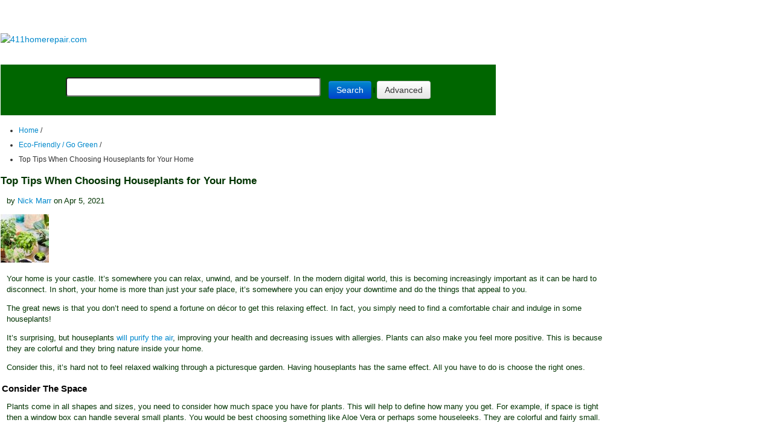

--- FILE ---
content_type: text/html;charset=UTF-8
request_url: https://www.411homerepair.com/diy/eco-friendly-go-green/11090-Top-Tips-When-Choosing-Houseplants-For-Your-Home.html
body_size: 12073
content:
<!DOCTYPE html>

<html lang="en" dir="ltr">

	<head>

		


		<meta charset="utf-8">
    <meta http-equiv="X-UA-Compatible" content="IE=Edge">
    <title>Top Tips When Choosing Houseplants for Your Home : Home Owners Guide to DIY Home Improvement</title>
    <meta name="description" content="Your home is your castle. It&amp;rsquo;s somewhere you can relax, unwind, and be yourself. In the modern digital world, this is becoming increasingly important as it can be hard to disconnect. In short, your home is more than just your safe place, it&amp;rsquo;s somewhere you can enjoy your downtime and do the things that appeal to you.The great news is that you don&amp;rsquo;t need to spend a fortune on d&amp;eacute;cor to get this relaxing effect. In fact, you simply need to find a comfortable chair and indulge in some houseplants!It&amp;rsquo;s surprising, but houseplants will purify the air, improving your health and decreasing issues with allergies. Plants can also make you feel more positive. This is because they are colorful and they bring nature inside your home.Consider this, it&amp;rsquo;s hard not to feel relaxed walking through a picturesque garden. Having houseplants has the same effect. All you have to do is choose the right ones.Consider The SpacePlants come in all shapes and sizes, you  ...">
    <meta name="keywords" content="plants, plant, don’t, space, houseplants, generally, little, difficult">
    <meta name="viewport" content="width=device-width, initial-scale=1">
    <meta name="generator" content="Subrion CMS 3.3.5.10 - Open Source Content Management System">
    <meta name="revisit-after" content="1 day">
    <base href="https://www.411homerepair.com/diy/">



    <!-- HTML5 shim, for IE6-8 support of HTML5 elements -->
    <!--[if lt IE 9]>
        <script src="//www.411homerepair.com/diy/js/utils/shiv.js"></script>
    <![endif]-->

    <link rel="shortcut icon" href="https://www.411homerepair.com/diy/favicon.ico">



		

		



			
	
	<link rel="alternate" type="application/rss+xml" title="RSS" href="https://www.411homerepair.com/diy/rss/latest.xml">




    
	<link rel="stylesheet" type="text/css" href="//www.411homerepair.com/diy/templates/411/css/iabootstrap.css?fm=1581657664">
	<link rel="stylesheet" type="text/css" href="//www.411homerepair.com/diy/templates/411/css/iabootstrap-responsive.css?fm=1581657664">
	<link rel="stylesheet" type="text/css" href="//www.411homerepair.com/diy/templates/411/css/user-style.css?fm=1581657664">
	<link rel="stylesheet" type="text/css" href="//www.411homerepair.com/diy/plugins/fancybox/js/jquery.fancybox.css?fm=1581657656">

    

        
<link href="https://www.411homerepair.com/css/main-a.css" rel="stylesheet" type="text/css" >
			<meta name="google-translate-customization" content="7cbc17b8485ab06c-b6a40557eee61946-g96fbabf8f07b7a65-15">
<meta name="google-site-verification" content="CtQ6uyQF4H0EBFPY_HThSL-0kwChmh2eu4dI_hQeqPo" />
<meta name="google-site-verification" content="Jt4VM_o3w344oIfBc4U313XoIHYYJU2j-wggKG6Dbhw" />
        
<meta name="viewport" content="width=device-width, initial-scale=1.0">

<meta http-equiv="content-Type" content="text/html; charset=utf-8">
<meta name="copyright" content="SMNetworks&copy; 1998-2020">
<link rel="alternate" href="https://www.411homerepair.com" hreflang="en">

<link rel="shortcut icon" href="/favicon.ico" type="image/x-icon" />
<link rel="apple-touch-icon" href="/apple-touch-icon.png" />
<link rel="apple-touch-icon" sizes="57x57" href="/apple-touch-icon-57x57.png" />
<link rel="apple-touch-icon" sizes="72x72" href="/apple-touch-icon-72x72.png" />
<link rel="apple-touch-icon" sizes="76x76" href="/apple-touch-icon-76x76.png" />
<link rel="apple-touch-icon" sizes="114x114" href="/apple-touch-icon-114x114.png" />
<link rel="apple-touch-icon" sizes="120x120" href="/apple-touch-icon-120x120.png" />
<link rel="apple-touch-icon" sizes="144x144" href="/apple-touch-icon-144x144.png" />
<link rel="apple-touch-icon" sizes="152x152" href="/apple-touch-icon-152x152.png" />
<link rel="apple-touch-icon" sizes="180x180" href="/apple-touch-icon-180x180.png" />

	<?php include("/home/home411/public_html/includes/analyticstracking.php"); ?>
 

		    <link href="https://plus.google.com/117809866874838065461?rel=author" rel="publisher" />

         <!-- analyticstracking in CMS -->

	</head>



	<body>

            <div style="line-height:8px">&nbsp;</div>

            
<div class="noMobile767">
	
	<p class="txt_center center">
	<script async src="//pagead2.googlesyndication.com/pagead/js/adsbygoogle.js"></script><ins class="adsbygoogle" style="display:inline-block;width:728px;height:15px" data-ad-client="ca-pub-0131163210411152" data-ad-slot="6477264899"></ins><script>(adsbygoogle=window.adsbygoogle || []).push({});</script>
	</p>

</div>

<div class="onlyMobile767 noMobile479">

	<p class="txt_center center">
	<script async src="//pagead2.googlesyndication.com/pagead/js/adsbygoogle.js"></script>
<!-- generic-468x15 -->
<ins class="adsbygoogle"
     style="display:inline-block;width:468px;height:15px"
     data-ad-client="ca-pub-0131163210411152"
     data-ad-slot="8422673807"></ins>
<script>
(adsbygoogle = window.adsbygoogle || []).push({});
</script>
	</p>


</div>

<div class="onlyMobile479 noMobile320">

	<p class="txt_center center">
	<script async src="//pagead2.googlesyndication.com/pagead/js/adsbygoogle.js"></script>
<!-- generic-468x15 -->
<ins class="adsbygoogle"
     style="display:inline-block;width:468px;height:15px"
     data-ad-client="ca-pub-0131163210411152"
     data-ad-slot="8422673807"></ins>
<script>
(adsbygoogle = window.adsbygoogle || []).push({});
</script>
	</p>
</div>

<div class="onlyMobile320">

	<p class="txt_center center">
	<script async src="//pagead2.googlesyndication.com/pagead/js/adsbygoogle.js"></script>
<!-- generic-468x15 -->
<ins class="adsbygoogle"
     style="display:inline-block;width:468px;height:15px"
     data-ad-client="ca-pub-0131163210411152"
     data-ad-slot="8422673807"></ins>
<script>
(adsbygoogle = window.adsbygoogle || []).push({});
</script>
	</p>
</div>



<table width="999" class="center header">

        <tr> 

          <td width="556" align="left">

          <a href="https://www.411homerepair.com"><img src="https://www.411homerepair.com/pics/logo-diy.png" alt="411homerepair.com" border="0"></a></td>

          <td align="left"></td>

        </tr>

        <tr>

          <td colspan="3" class="center">

         
            
<table id="nav1" class="nav1">
 <tr class="nav1"> 
  <td class="noMobile767"><a href="https://www.411homerepair.com">Home Page</a></td>
  <td><a href="https://www.411homerepair.com/diy/">DIY Articles</a></td>

  <td><a href="https://www.411homerepair.com/tools/">Tools</a></td>
  <td><a href="https://www.411homerepair.com/floors/">Flooring</a></td>
  <td><a href="https://www.411homerepair.com/lighting/">Lighting</a></td>  
  <td><a href="https://www.411homerepair.com/diy/troubleshooting-broken-appliances/">Appliance Repairs</a></td>
  <td><a href="https://www.411homerepair.com/submit-article.php">Submit Article</a></td>
 </tr>
</table>
 
 <ul class="onlyMobile767">
 	<li class="mobileMenu"><a href="https://www.411homerepair.com">Home</a></li>
 	<li class="mobileMenu"><a href="https://www.411homerepair.com/diy/">Articles</a></li>
 	<li class="mobileMenu"><a href="https://www.411homerepair.com/floors/">Flooring</a></li>
	<li class="mobileMenu"><a href="https://www.411homerepair.com/lighting/">Lighting</a></li>
 	<li class="mobileMenu"><a href="https://www.411homerepair.com/submit-article.php">Submit Article</a></li>
</ul>
 


<table width="100%" id="nav2" class="nav2">

             <tr class="center">

               <td><br>

                 <form method="post" action="https://www.411homerepair.com/diy/search/" id="top_quick_search">

                   <input type="text" name="q" value="">

                   <button type="submit" class="btn btn-primary" style="margin-left:10px;"><i class="icon-search icon-white"></i> Search</button>

                   | <a href="https://www.411homerepair.com/diy/advsearch/" class="btn">Advanced</a>

                 </form></td>

             </tr>

           </table>



		  </td>

		</tr>      

	</table>

            <table class="center width999">

    		  <tr>


    		    <td width="814" align="left" valign="top">

                
                <section id="content" class="section">

                    <div class="container">

                        <div class="row-wrapper">

                            <div class="row">

<!-- LEFT BAR <div class= </div> -->
                                <div class="span6">

                                    

                                    
	<div xmlns:v="http://rdf.data-vocabulary.org/#" class="breadcrumb-wrapper">

		<ul class="ia-breadcrumb pull-left">

			
				
					<li typeof="v:Breadcrumb">

						<a href="https://www.411homerepair.com/diy/" rel="v:url" property="v:title">Home</a>

						<span class="divider">/</span>

					</li>

				
			
				
					<li typeof="v:Breadcrumb">

						<a href="https://www.411homerepair.com/diy/eco-friendly-go-green/" rel="v:url" property="v:title">Eco-Friendly / Go Green</a>

						<span class="divider">/</span>

					</li>

				
			
				
					<li class="active">Top Tips When Choosing Houseplants for Your Home</li>

				
			
		</ul>



		
	</div>



                                    

                                    <div class="content-wrap">

                            

                                        

                            

                                        <h1 class="page-header">Top Tips When Choosing Houseplants for Your Home</h1>

                            

                                        

                                        	<div id="notification" class="alert alert-info" style="display: none;"></div>


                            

                                        

                            

                                        <div id="article_11090" class="media ia-item ia-item-view active">
		
	<p class="ia-item-date">
		by 
					<a href="https://www.411homerepair.com/diy/members/info/nickmarr.html">Nick Marr</a>
				on Apr  5, 2021 
	</p>

				<div class="thumbnail pull-right">
			<a href="//www.411homerepair.com/diy/uploads/n/nickmarr/ThinkstockPhotos-489838570_39bf6~.jpg" rel="ia_lightbox[Top Tips When Choosing Houseplants for Your Home]">
				<img src="//www.411homerepair.com/diy/uploads/n/nickmarr/ThinkstockPhotos-489838570_39bf6.jpg" alt="" title="">
			</a>
		</div>
	
	<div class="ia-item-body"><p>Your home is your castle. It’s somewhere you can relax, unwind, and be yourself. In the modern digital world, this is becoming increasingly important as it can be hard to disconnect. In short, your home is more than just your safe place, it’s somewhere you can enjoy your downtime and do the things that appeal to you.</p>

<p>The great news is that you don’t need to spend a fortune on décor to get this relaxing effect. In fact, you simply need to find a comfortable chair and indulge in some houseplants!</p>

<p>It’s surprising, but houseplants<a href="https://time.com/5105027/indoor-plants-air-quality/"> will purify the air</a>, improving your health and decreasing issues with allergies. Plants can also make you feel more positive. This is because they are colorful and they bring nature inside your home.</p>

<p>Consider this, it’s hard not to feel relaxed walking through a picturesque garden. Having houseplants has the same effect. All you have to do is choose the right ones.</p>

<h2>Consider The Space</h2>

<p>Plants come in all shapes and sizes, you need to consider how much space you have for plants. This will help to define how many you get. For example, if space is tight then a window box can handle several small plants. You would be best choosing something like Aloe Vera or perhaps some houseleeks. They are colorful and fairly small.</p>

<h2>Maintenance Concerns</h2>

<p>You need to consider how much time you have at home to spend looking after your plants, especially if you don’t generally love the thought of gardening. A good choice for someone who wants an easy-to-care-for plant is the <a href="https://foli8.co.uk/">Chinese money plant</a>.</p>

<p>It has bright green leaves, shaped a little like a pancake and it looks after itself. They are difficult to kill, slow-growing, and look great. But, you don’t often find them in nurseries and garden centers. That’s why you need to check for them online.</p>

<h2>Check The Plant Conditions</h2>

<p>Most plants don’t need a lot, a little sunlight, water occasionally, and perhaps the occasional food. However, some plants prefer warmer climates and others prefer colder ones. You should consider this and how warm your house generally is, before you decide which plant to purchase.</p>

<h2>One At A Time</h2>

<p>The secret to successfully adding plants to your home is to take it slow. Choose just one that you like and see how easy it is to look after. Once you’re happy with your first plant you can slowly increase your collection. Before long you’ll have plenty of plants and green fingers!</p>

<h2>Don’t Forget the Pot</h2>

<p>You can get all sorts of pots for your plants, from biodegradable ones to classic china pots. It can be difficult to choose but it doesn’t need to be. Simply select the pot that goes with your décor. This will help to ensure the focus is on the plant and not how well the pot stands out!</p>

<p>Don’t forget, there is no right or wrong plant for your home, it’s what you like and are happy to look after.</p>
</div>

	
			



	<div class="tabbable">
		<ul class="nav nav-tabs">
																											
																			
						<li class="active"><a data-toggle="tab" href="#tab-fieldgroup_general"><span>General</span></a></li>
												
												</ul>

		<div class="tab-content ia-form">
												<div id="tab-common" class="tab-pane">
							

						
							
					</div>
									<div id="tab-fieldgroup_general" class="tab-pane active">
							

														
							
		
			
						
							
					</div>
							
												</div>
	</div>

	
	<!-- AddThis Button BEGIN -->
	<div class="addthis_toolbox addthis_default_style">
		<a class="addthis_button_facebook_like" fb:like:layout="button_count"></a>
		<a class="addthis_button_tweet"></a>
		<a class="addthis_button_google_plusone" g:plusone:size="medium"></a>
		<a class="addthis_counter addthis_pill_style"></a>
	</div>
	<script type="text/javascript" src="//s7.addthis.com/js/300/addthis_widget.js#username=xa-4c6e050a3d706b83"></script>
	<!-- AddThis Button END -->

	<div class="ia-item-panel">
		<span class="panel-item pull-left"><i class="icon-folder-close"></i> <a href="https://www.411homerepair.com/diy/eco-friendly-go-green/">Eco-Friendly / Go Green</a></span>
		<span class="panel-item pull-left"><i class="icon-eye-open"></i> 3986 Views</span>

		
		
	</div>

			<ul class="pager">
							<li class="pull-left text-small">
					<a href="https://www.411homerepair.com/diy/eco-friendly-go-green/11034-Are-Solar-Panels-Worth-It-In-2021.html" title="Are Solar Panels Worth it in 2021?">&larr; Previous Article</a>
				</li>
										<li class="pull-right text-small">
					<a href="https://www.411homerepair.com/diy/eco-friendly-go-green/11228-How-To-Improve-Solar-Sales-Pitch.html" title="How to Improve Solar Sales Pitch">Next Article &rarr;</a>
				</li>
					</ul>
	
	<!-- display author adsense -->
	
</div>



                            

                                        

                            

                                        
	<!--__b_-->
	<div id="block_related_articles" class="box  collapsible">
		<h4 id="caption_related_articles" class="box-caption">Related Articles
					</h4>
		<div id="content_related_articles" class="box-content">

<!--__b_c_-->

			<ul class="related-articles">
					<li><span class="label">Sep 18, 2018</span> <a href="https://www.411homerepair.com/diy/eco-friendly-go-green/10484-6-Eco-Friendly-Ideas-to-Beautify-and-Liven-Up-Your-Home-Sweet-Home.html">6 Eco-Friendly Ideas to Beautify and Living Up Your Home Sweet Home </a> <span class="author">by Guest Post</span></li>
					<li><span class="label">Nov  8, 2013</span> <a href="https://www.411homerepair.com/diy/eco-friendly-go-green/9162-3-Types-of-Renewable-Energy-For-Your-Home.html">3 Types of Renewable Energy for Your Home</a> <span class="author">by Michele Duchet</span></li>
					<li><span class="label">Jul 23, 2013</span> <a href="https://www.411homerepair.com/diy/eco-friendly-go-green/9103-How-To-Check-If-Your-Solar-Systems-Need-Repair.html">How to Check if Your Solar Systems Need Repair</a> <span class="author">by Guest Post</span></li>
					<li><span class="label">Sep 24, 2018</span> <a href="https://www.411homerepair.com/diy/eco-friendly-go-green/10490-How-Solar-Panels-Work-To-Power-Your-Home.html">How Solar Panels Work to Power Your Home</a> <span class="author">by Guest Post</span></li>
					<li><span class="label">May 27, 2018</span> <a href="https://www.411homerepair.com/diy/eco-friendly-go-green/10385-Are-Green-Homes-a-Smart-Investment.html">Are Green Homes a Smart Investment?</a> <span class="author">by Guest Post</span></li>
			</ul>

	
<!--__e_c_-->

		</div>
	</div>
<!--__e_-->
	<!--__b_-->
	<div id="block_medianetbanner" class="box no-header ">

<!--__b_c_-->

		<p><script id="mNCC" language="javascript">  medianet_width='468';  medianet_height= '60';  medianet_crid='463478577';  </script><script id="mNSC" src="http://contextual.media.net/nmedianet.js?cid=8CU6NE556" language="javascript"></script></p>

	
<!--__e_c_-->

	</div>
<!--__e_-->



                            

                                        
                                            <div class="row-fluid">

                                                <div class="span6">
	<!--__b_-->
	<div id="block_popular_articles" class="box  collapsible">
		<h4 id="caption_popular_articles" class="box-caption">Popular Articles
					</h4>
		<div id="content_popular_articles" class="box-content">

<!--__b_c_-->

			<div class="ia-items popular-articles">
					<div class="media ia-item ia-item-bordered-bottom">
				<div class="media-body">
					<h5 class="media-heading"><a href="https://www.411homerepair.com/diy/roofing-gutters/9135-How-To-Get-The-Most-From-Your-Home-Exterior-Remodel-Three-Places-To-Spend-Money-On-The-Exterior.html">Three Places to Spend Money on the Exterior of Your Home</a></h5>
					<p class="ia-item-body">When you have the exterior of your home remodeled, you are investing, time, energy and convenience into the project and you want to make sure that...</p>
					<p class="ia-item-date"><i class="icon-eye-open"></i> 106018 Views</p>
				</div>
			</div>
					<div class="media ia-item ia-item-bordered-bottom">
				<div class="media-body">
					<h5 class="media-heading"><a href="https://www.411homerepair.com/diy/bedroom-furnishings/187-homemade-headboards-make-an-upholstered-or-wooden-headboard.html">Homemade Headboards-Make an Upholstered or Wooden Headboard</a></h5>
					<p class="ia-item-body">Homemade headboards can add a lot of personality to any bedroom. They can be coordinated with existing furniture and room decor or they can be the...</p>
					<p class="ia-item-date"><i class="icon-eye-open"></i> 80609 Views</p>
				</div>
			</div>
					<div class="media ia-item ia-item-bordered-bottom">
				<div class="media-body">
					<h5 class="media-heading"><a href="https://www.411homerepair.com/diy/painting-wallpaper/2401-when-to-use-a-brush-roller-or-sponge-brush.html">When to Use a Brush, Roller or Sponge Brush</a></h5>
					<p class="ia-item-body">Brushes are a good choice for painting trim and woodwork. They are also useful for cutting in the edges around the top and bottom edges and corners...</p>
					<p class="ia-item-date"><i class="icon-eye-open"></i> 73240 Views</p>
				</div>
			</div>
					<div class="media ia-item ia-item-bordered-bottom">
				<div class="media-body">
					<h5 class="media-heading"><a href="https://www.411homerepair.com/diy/kitchen-bath/1342-creating-a-cottage-kitchen-with-bead-board.html">Creating a Cottage Kitchen with Bead Board</a></h5>
					<p class="ia-item-body">Kitchen decor can range from modern and bold to elegant and elaborate by using strategic kitchen pieces. One of the most popular decorating trends...</p>
					<p class="ia-item-date"><i class="icon-eye-open"></i> 59010 Views</p>
				</div>
			</div>
					<div class="media ia-item ia-item-bordered-bottom">
				<div class="media-body">
					<h5 class="media-heading"><a href="https://www.411homerepair.com/diy/hvac-air-conditioning/8697-Gas-Fireplace-Repairs-and-Parts.html">Gas Fireplace Diagnostics and Troubleshooting</a></h5>
					<p class="ia-item-body">Follow these steps for diagnosing and troubleshooting Gas Fireplaces repairs.  For the average DIYer, this may seem intimidating, depending on the...</p>
					<p class="ia-item-date"><i class="icon-eye-open"></i> 36000 Views</p>
				</div>
			</div>
			</div>

	
<!--__e_c_-->

		</div>
	</div>
<!--__e_-->

</div>

                                                <div class="span6">
	<!--__b_-->
	<div id="block_latest_articles" class="box  collapsible">
		<h4 id="caption_latest_articles" class="box-caption">Latest Articles
					</h4>
		<div id="content_latest_articles" class="box-content">

<!--__b_c_-->

			<div class="ia-items latest-articles">
					<div class="media ia-item ia-item-bordered-bottom">
				<div class="media-body">
					<h5 class="media-heading"><a href="https://www.411homerepair.com/diy/hiring-contractors-estimates/11322-Signs-You-Need-Professional-Plumbing-Repair-Don-t-Ignore-These-Warning-Signs.html" >Signs You Need Professional Plumbing Repair: Don’t Ignore These Warning Signs</a></h5>
					<p class="ia-item-body">Ignoring the signs of a pending plumbing disaster can lead to significant damage and costly repairs. For instance, homeowners might not realize...</p>
					<p class="ia-item-date">on Jan 20, 2026</p>
				</div>
			</div>
					<div class="media ia-item ia-item-bordered-bottom">
				<div class="media-body">
					<h5 class="media-heading"><a href="https://www.411homerepair.com/diy/plumbing-basements/11321-Beneath-the-Surface-Why-Professional-Trenchless-Sewer-Line-Repair.html" >Beneath the Surface: Why Professional Trenchless Sewer Line Repair</a></h5>
					<p class="ia-item-body">Beneath the Surface: Why Professional Trenchless Sewer Line Repair is Essential for Modern Homeowners

</p>
					<p class="ia-item-date">on Jan 14, 2026</p>
				</div>
			</div>
					<div class="media ia-item ia-item-bordered-bottom">
				<div class="media-body">
					<h5 class="media-heading"><a href="https://www.411homerepair.com/diy/plumbing-basements/11319-Hydro-Jetting-Services-Unclog-Your-Pipes-with-the-Power-of-Water.html" >Hydro Jetting Services: Unclog Your Pipes with the Power of Water</a></h5>
					<p class="ia-item-body">When faced with stubborn clogs and slow drains, conventional solutions often fall short. But with the innovation of hydro jetting services,...</p>
					<p class="ia-item-date">on Dec 15, 2025</p>
				</div>
			</div>
					<div class="media ia-item ia-item-bordered-bottom">
				<div class="media-body">
					<h5 class="media-heading"><a href="https://www.411homerepair.com/diy/plumbing-basements/11320-Why-Professional-Heat-Pump-Installation-is-Key-to-Maximizing-Efficiency-and-Longevity.html" >Why Professional Heat Pump Installation is Key to Maximizing Efficiency and Longevity</a></h5>
					<p class="ia-item-body">Heat pumps are a highly efficient means of heating and cooling homes, reducing energy costs and contributing to environmental sustainability. To...</p>
					<p class="ia-item-date">on Dec 15, 2025</p>
				</div>
			</div>
					<div class="media ia-item ia-item-bordered-bottom">
				<div class="media-body">
					<h5 class="media-heading"><a href="https://www.411homerepair.com/diy/safety-security/11318-Why-Professional-Boiler-Repair-is-Essential-for-Home-Safety-and-Comfort.html" >Why Professional Boiler Repair is Essential for Home Safety and Comfort</a></h5>
					<p class="ia-item-body">Maintaining a warm and safe home environment is paramount for any homeowner. Your home's boiler system plays a critical role in this, but what...</p>
					<p class="ia-item-date">on Nov  5, 2025</p>
				</div>
			</div>
			</div>

	
<!--__e_c_-->

		</div>
	</div>
<!--__e_-->

</div>

                                            </div>

                                        
                                    </div>

                                </div>

                                <div class="span3">

                                    
	
	<!--__b_-->
	<div id="block_featured_articles" class="box  collapsible">
		<h4 id="caption_featured_articles" class="box-caption">Featured Articles
					</h4>
		<div id="content_featured_articles" class="box-content">

<!--__b_c_-->

			<div class="ia-items featured-articles">
					<div class="media ia-item ia-item-bordered-bottom">
				<div class="media-body">
					<h5 class="media-heading">
						<a href="https://www.411homerepair.com/diy/hiring-contractors-estimates/1167-types-of-contractors-for-home-improvement.html" >What Type of Licensed Contractor Should You Hire?</a>
					</h5>
					<p class="ia-item-date">on Feb 28, 2017 <br> <i class="icon-folder-close"></i> <a href="https://www.411homerepair.com/diy/hiring-contractors-estimates/">Hire Contractors / Estimates</a></p>
																<a class="pull-right" href="https://www.411homerepair.com/diy/hiring-contractors-estimates/1167-types-of-contractors-for-home-improvement.html">
							<img src="//www.411homerepair.com/diy/uploads/a/admin/construction_47639__e04de.jpg" alt="What Type of Licensed Contractor Should You Hire?" title="What Type of Licensed Contractor Should You Hire?" class="media-object">
						</a>
										<p class="ia-item-body">Looking for a specialty project? There are many types of contractors available for your home improvement needs. Finding the right type of...</p>
				</div>
			</div>
			</div>

	
<!--__e_c_-->

		</div>
	</div>
<!--__e_-->
	
	<!--__b_-->
	<div id="block_item_actions" class="box ">
		<h4 id="caption_item_actions" class="box-caption">Actions
					</h4>
		<div id="content_item_actions" class="box-content">

<!--__b_c_-->

		<ul class="nav nav-pills nav-stacked extra-menu"><li><a href="javascript: ;" rel="nofollow" id="print_preview" onclick="window.print(); return false;">Print Page</a></li>
</ul>
	
<!--__e_c_-->

		</div>
	</div>
<!--__e_-->
	<!--__b_-->
	<div id="block_top_categories" class="box  collapsible">
		<h4 id="caption_top_categories" class="box-caption">Top Categories
					</h4>
		<div id="content_top_categories" class="box-content">

<!--__b_c_-->

			<ul class="ia-list-items">
					<li><a href="https://www.411homerepair.com/diy/garden-landscaping/">Garden / Landscaping / Patio</a> &mdash; 264</li>
					<li><a href="https://www.411homerepair.com/diy/kitchen-bath/">Kitchen / Bathrooms</a> &mdash; 240</li>
					<li><a href="https://www.411homerepair.com/diy/real-estate-finance/">Real Estate / Finance</a> &mdash; 203</li>
					<li><a href="https://www.411homerepair.com/diy/appliance-repair/">Appliance / Repair</a> &mdash; 186</li>
					<li><a href="https://www.411homerepair.com/diy/interior-design-decor/">Interior Design / Decor</a> &mdash; 184</li>
					<li><a href="https://www.411homerepair.com/diy/hvac-air-conditioning/">HVAC / Air Conditioning</a> &mdash; 150</li>
					<li><a href="https://www.411homerepair.com/diy/cleaning-maintenance/">Cleaning / Maintenance</a> &mdash; 144</li>
					<li><a href="https://www.411homerepair.com/diy/improvements-remodeling-building/">Improvements / Remodeling</a> &mdash; 131</li>
					<li><a href="https://www.411homerepair.com/diy/plumbing-basements/">Plumbing / Basements</a> &mdash; 121</li>
					<li><a href="https://www.411homerepair.com/diy/floors-tile-hardwood/">Floors / Tile / Hardwood</a> &mdash; 116</li>
					<li><a href="https://www.411homerepair.com/diy/safety-security/">Safety / Security</a> &mdash; 114</li>
					<li><a href="https://www.411homerepair.com/diy/doors-garages/">Doors / Garages</a> &mdash; 113</li>
			</ul>

	
<!--__e_c_-->

		</div>
	</div>
<!--__e_-->
	<!--__b_-->
	<div id="block_adsense" class="box no-header ">

<!--__b_c_-->

		<p align="center"><script type="text/javascript"><!--
google_ad_client = "ca-pub-0131163210411152";
/* 411homerepair-160-600 */
google_ad_slot = "3936075402";
google_ad_width = 160;
google_ad_height = 600;
//-->
</script><script type="text/javascript"
src="http://pagead2.googlesyndication.com/pagead/show_ads.js">
</script></p>

	
<!--__e_c_-->

	</div>
<!--__e_-->
	<!--__b_-->
	<div id="block_articles_archive" class="box  collapsible">
		<h4 id="caption_articles_archive" class="box-caption">Articles Archive
					</h4>
		<div id="content_articles_archive" class="box-content">

<!--__b_c_-->

					<ul class="ia-list-items">
											<li >
					<i class="icon-calendar"></i> <a href="https://www.411homerepair.com/diy/date/2026/1/">January 2026</a>
				</li>
											<li >
					<i class="icon-calendar"></i> <a href="https://www.411homerepair.com/diy/date/2025/12/">December 2025</a>
				</li>
											<li >
					<i class="icon-calendar"></i> <a href="https://www.411homerepair.com/diy/date/2025/11/">November 2025</a>
				</li>
											<li >
					<i class="icon-calendar"></i> <a href="https://www.411homerepair.com/diy/date/2025/10/">October 2025</a>
				</li>
											<li >
					<i class="icon-calendar"></i> <a href="https://www.411homerepair.com/diy/date/2025/4/">April 2025</a>
				</li>
											<li >
					<i class="icon-calendar"></i> <a href="https://www.411homerepair.com/diy/date/2025/3/">March 2025</a>
				</li>
					</ul>
	
	
<!--__e_c_-->

		</div>
	</div>
<!--__e_-->
	<!--__b_-->
	<div id="block_random_articles" class="box  collapsible">
		<h4 id="caption_random_articles" class="box-caption">More DIY Articles
					</h4>
		<div id="content_random_articles" class="box-content">

<!--__b_c_-->

			<div class="ia-items random-articles">
					<div class="media ia-item ia-item-bordered-bottom">
				<div class="media-body">
					<h5 class="media-heading"><a href="https://www.411homerepair.com/diy/windows-siding/7865-candid-comments-about-storm-protection-products-and-installation.html">Storm Protection Products and Installation</a></h5>
					<p class="ia-item-body">Window replacement is an expensive upgrade and many homeowners often do it in steps — first the street-side windows, next to the windows with the...</p>
					<p class="ia-item-date"><i class="icon-folder-close"></i> <a href="https://www.411homerepair.com/diy/windows-siding/">Windows / Siding</a></p>
				</div>
			</div>
					<div class="media ia-item ia-item-bordered-bottom">
				<div class="media-body">
					<h5 class="media-heading"><a href="https://www.411homerepair.com/diy/garden-landscaping/10391-Seven-Tips-for-Finding-Great-Landscape-Lighting-Ideas.html">Seven Tips for Finding Great Landscape Lighting Ideas</a></h5>
					<p class="ia-item-body">Are you looking for some great landscape lighting ideas, but you are not sure where to find them? The good news is that coming up with good ideas...</p>
					<p class="ia-item-date"><i class="icon-folder-close"></i> <a href="https://www.411homerepair.com/diy/garden-landscaping/">Garden / Landscaping / Patio</a></p>
				</div>
			</div>
					<div class="media ia-item ia-item-bordered-bottom">
				<div class="media-body">
					<h5 class="media-heading"><a href="https://www.411homerepair.com/diy/hvac-air-conditioning/9869-Home-Repair-and-AC-Repair-Importance-of-Regular-Maintenance.html">Home Repair and AC Repair- Importance of Regular Maintenance </a></h5>
					<p class="ia-item-body">Home repair refers to the process of identifying and resolving problems in the home. It is an aspect of home maintenance that also helps to prevent...</p>
					<p class="ia-item-date"><i class="icon-folder-close"></i> <a href="https://www.411homerepair.com/diy/hvac-air-conditioning/">HVAC / Air Conditioning</a></p>
				</div>
			</div>
					<div class="media ia-item ia-item-bordered-bottom">
				<div class="media-body">
					<h5 class="media-heading"><a href="https://www.411homerepair.com/diy/garden-landscaping/5712-how-to-install-landscape-edging.html">How to Install Landscape Edging</a></h5>
					<p class="ia-item-body">If you want to go about and make sure that you add a finishing touch, then you should go about and make sure that you add the landscape edging....</p>
					<p class="ia-item-date"><i class="icon-folder-close"></i> <a href="https://www.411homerepair.com/diy/garden-landscaping/">Garden / Landscaping / Patio</a></p>
				</div>
			</div>
					<div class="media ia-item ia-item-bordered-bottom">
				<div class="media-body">
					<h5 class="media-heading"><a href="https://www.411homerepair.com/diy/roofing-gutters/9548-Most-Ideal-Approaches-to-Do-Level-Rooftop-Repair.html">Most Ideal Approaches to Do Level s</a></h5>
					<p class="ia-item-body">On the off chance that you are doing level rooftop repair you would should be cautious, if your rooftop is level. Utilizing level rooftops for...</p>
					<p class="ia-item-date"><i class="icon-folder-close"></i> <a href="https://www.411homerepair.com/diy/roofing-gutters/">Roofing / Gutters</a></p>
				</div>
			</div>
			</div>

	
<!--__e_c_-->

		</div>
	</div>
<!--__e_-->
				<!--__b_24-->
	<div id="block_publishing" class="box  collapsible">
		<h4 id="caption_publishing" class="box-caption">Publishing
					</h4>
		<div id="content_publishing" class="box-content">

<!--__b_c_24-->

							

			<ul class="nav nav-pills nav-stacked ">

			
								
				<li class="m_publishing_home
				    				    				    				    				    ">

					<a href="https://www.411homerepair.com/diy/publishing/"
																										>
						Articles					</a>
									</li>

				
			
								
				<li class="m_add_article
				    				    				    				    				    ">

					<a href="https://www.411homerepair.com/diy/add/"
																										>
						Add Article					</a>
									</li>

				
			
								
				<li class="m_popular_articles
				    				    				    				    				    ">

					<a href="https://www.411homerepair.com/diy/popular/"
																										>
						Popular Articles					</a>
									</li>

				
			
								
				<li class="m_login
				    				    				    				    				    ">

					<a href="https://www.411homerepair.com/diy/login/"
														 rel="nofollow"												>
						Login					</a>
									</li>

				
			
								
				<li class="m_member_registration
				    				    				    				    				    ">

					<a href="https://www.411homerepair.com/diy/registration/"
														 rel="nofollow"												>
						Registration					</a>
									</li>

				
			
								
				<li class="m_advsearch
				    				    				    				    				    ">

					<a href="https://www.411homerepair.com/diy/advsearch/"
														 rel="nofollow"												>
						Advanced Search					</a>
									</li>

				
			
								
				<li class="m_do-it-yourselfhomeimprovementtipsrssfeeds
				    				    				    				    				    ">

					<a href="https://www.411homerepair.com/diy/do-It-yourself-home-improvement-tips-rss-feeds/"
																										>
						DIY RSS Feeds					</a>
									</li>

				
			
								
				<li class="m_about411homerepaircom
				    				    				    				    				    ">

					<a href="https://www.411homerepair.com/diy/about-411homerepair/"
																										>
						About 411 Home Repair					</a>
									</li>

				
			
								
				<li class="m_troubleshooting-broken-appliances
				    				    				    				    				    ">

					<a href="https://www.411homerepair.com/diy/troubleshooting-broken-appliances/"
																										>
						Troubleshooting Appliance Repair					</a>
									</li>

				
			
								
				<li class="m_advertising
				    				    				    				    				    ">

					<a href="https://www.411homerepair.com/diy/contact-411/advertising/"
																										>
						Advertising					</a>
									</li>

				
			
			<!-- MORE menu dropdown -->
					</ul>
	
					
<!--__e_c_24-->

		</div>
	</div>
<!--__e_24-->
	



                                </div>

                            </div>

                        </div>

                    </div>

                </section>

		

    <!-- SYSTEM STUFF -->

            <div style="display: none;">
            <img src="//www.411homerepair.com/diy/cron/?756" width="1" height="1" alt="">
        </div>
    
    
    
    
	<script type="text/javascript" src="//www.411homerepair.com/diy/js/jquery/jquery.js?fm=1581657630"></script>
	<script type="text/javascript" src="//www.411homerepair.com/diy/js/intelli/intelli.js?fm=1581657629"></script>
	<script type="text/javascript" src="//www.411homerepair.com/diy/tmp/cache/intelli.config.js?fm=1702336488"></script>
	<script type="text/javascript" src="//www.411homerepair.com/diy/js/intelli/intelli.minmax.js?fm=1581657629"></script>
	<script type="text/javascript" src="//www.411homerepair.com/diy/js/frontend/footer.js?fm=1581657558"></script>
	<script type="text/javascript" src="//www.411homerepair.com/diy/tmp/cache/intelli.lang.en.js?fm=1702336488"></script>
	<script type="text/javascript" src="//www.411homerepair.com/diy/js/bootstrap/js/bootstrap.min.js?fm=1581657479"></script>
	<script type="text/javascript" src="//www.411homerepair.com/diy/plugins/fancybox/js/jquery.fancybox.pack.js?fm=1581657656"></script>
	<script type="text/javascript"><!-- 
$(function()
{
	$('a[rel^="ia_lightbox"]').fancybox(
	{
		nextEffect: 'elastic',
		prevEffect: 'elastic',
		openEffect: 'fade',
		closeEffect: 'fade',
		nextSpeed: 'fast',
		prevSpeed: 'fast',
		openSpeed: 'fast',
		closeSpeed: 'fast',
		padding: 15,
		arrows: 1,
		closeBtn: 1,
		closeClick: 0,
		helpers: {
			overlay: {
				locked: false
			}
		}
	});
});
 --></script>
	<script type="text/javascript"><!-- 
intelli.pageName = 'view_article';
 --></script>
	<script type="text/javascript" src="//www.411homerepair.com/diy/templates/411/js/app.js?fm=1581657670"></script>

    

    		      </td>

  		    </tr>

    		  <tr>

    		    <td colspan="2" class="center">

                    <table width="100%" border="0" cellpadding="0" cellspacing="0" class="baseBackground" id="baseBackground">

                        <tr class="center baseBackground">    

                        <td class="center" >

                        <a href="https://www.411homerepair.com/about-us/">Contact Us</a> | 

                        <a href="https://www.411homerepair.com/submit-article.php">Submit Article</a> | 

                       411homerepair &copy; 2026</td>

                        </tr>

                    </table>

				</td>

  		    </tr>

    </table>




		
			<div class="section">

				<div class="container">
	<!--__b_-->
	<div id="block_analytics" class="box no-header ">

<!--__b_c_-->

		<!-- Global site tag (gtag.js) - Google Analytics -->
<script async src="https://www.googletagmanager.com/gtag/js?id=UA-78077464-4"></script>
<script>
  window.dataLayer = window.dataLayer || [];
  function gtag(){dataLayer.push(arguments);}
  gtag('js', new Date());

  gtag('config', 'UA-78077464-4');
</script>

	
<!--__e_c_-->

	</div>
<!--__e_-->

</div>

			</div>

		

		<!-- SYSTEM STUFF -->



		
			<div style="display: none;">

				<img src="https://www.411homerepair.com/diy/cron/?654" width="1" height="1" alt="">

			</div>

		


		


		
	<script type="text/javascript" src="//www.411homerepair.com/diy/js/jquery/jquery.js?fm=1581657630"></script>
	<script type="text/javascript" src="//www.411homerepair.com/diy/js/intelli/intelli.js?fm=1581657629"></script>
	<script type="text/javascript" src="//www.411homerepair.com/diy/tmp/cache/intelli.config.js?fm=1702336488"></script>
	<script type="text/javascript" src="//www.411homerepair.com/diy/js/intelli/intelli.minmax.js?fm=1581657629"></script>
	<script type="text/javascript" src="//www.411homerepair.com/diy/js/frontend/footer.js?fm=1581657558"></script>
	<script type="text/javascript" src="//www.411homerepair.com/diy/tmp/cache/intelli.lang.en.js?fm=1702336488"></script>
	<script type="text/javascript" src="//www.411homerepair.com/diy/js/bootstrap/js/bootstrap.min.js?fm=1581657479"></script>
	<script type="text/javascript" src="//www.411homerepair.com/diy/plugins/fancybox/js/jquery.fancybox.pack.js?fm=1581657656"></script>
	<script type="text/javascript"><!-- 
$(function()
{
	$('a[rel^="ia_lightbox"]').fancybox(
	{
		nextEffect: 'elastic',
		prevEffect: 'elastic',
		openEffect: 'fade',
		closeEffect: 'fade',
		nextSpeed: 'fast',
		prevSpeed: 'fast',
		openSpeed: 'fast',
		closeSpeed: 'fast',
		padding: 15,
		arrows: 1,
		closeBtn: 1,
		closeClick: 0,
		helpers: {
			overlay: {
				locked: false
			}
		}
	});
});
 --></script>
	<script type="text/javascript"><!-- 
intelli.pageName = 'view_article';
 --></script>
	<script type="text/javascript" src="//www.411homerepair.com/diy/templates/411/js/app.js?fm=1581657670"></script>



	</body>

</html>

--- FILE ---
content_type: text/html; charset=utf-8
request_url: https://www.google.com/recaptcha/api2/aframe
body_size: 265
content:
<!DOCTYPE HTML><html><head><meta http-equiv="content-type" content="text/html; charset=UTF-8"></head><body><script nonce="a8n8SSebPp1z4puDvH2NAw">/** Anti-fraud and anti-abuse applications only. See google.com/recaptcha */ try{var clients={'sodar':'https://pagead2.googlesyndication.com/pagead/sodar?'};window.addEventListener("message",function(a){try{if(a.source===window.parent){var b=JSON.parse(a.data);var c=clients[b['id']];if(c){var d=document.createElement('img');d.src=c+b['params']+'&rc='+(localStorage.getItem("rc::a")?sessionStorage.getItem("rc::b"):"");window.document.body.appendChild(d);sessionStorage.setItem("rc::e",parseInt(sessionStorage.getItem("rc::e")||0)+1);localStorage.setItem("rc::h",'1769824852234');}}}catch(b){}});window.parent.postMessage("_grecaptcha_ready", "*");}catch(b){}</script></body></html>

--- FILE ---
content_type: text/javascript; charset=utf-8
request_url: https://www.411homerepair.com/diy/js/intelli/intelli.minmax.js?fm=1581657629
body_size: 71
content:
$(function($) {
	var boxesState = JSON.parse(intelli.cookie.read('boxesState'));
	if (typeof boxesState == 'undefined' || boxesState == null)
	{
		boxesState = {};
	}

	$('.collapsible').each(function()
	{
		var blockId = $(this).attr('id');

		if (!$('.minmax-toggle', this).length > 0) {
			$('.box-caption, > .title', this).append('<a href="#" class="minmax-toggle"><i></i></a>');
		}

		if (boxesState[blockId] == 'visible') {
			$(this).removeClass('collapsed');
		}
		else if (boxesState[blockId] == 'hidden') {
			$(this).addClass('collapsed');	
		}
	});

	$('.minmax-toggle').on('click', function(e)
	{
		e.preventDefault();

		var o = $(this).closest('.collapsible');
		var blockId = o.attr('id');

		if (o.hasClass('collapsed'))
		{
			$('.box-content, > .content', o).slideDown('fast', function()
			{
				o.removeClass('collapsed');
			});

			boxesState[blockId] = 'visible';
		}
		else
		{
			$('.box-content, > .content', o).slideUp('fast', function()
			{
				o.addClass('collapsed');
			});

			boxesState[blockId] = 'hidden';
		}

		intelli.cookie.write('boxesState', JSON.stringify(boxesState));
	});
});
